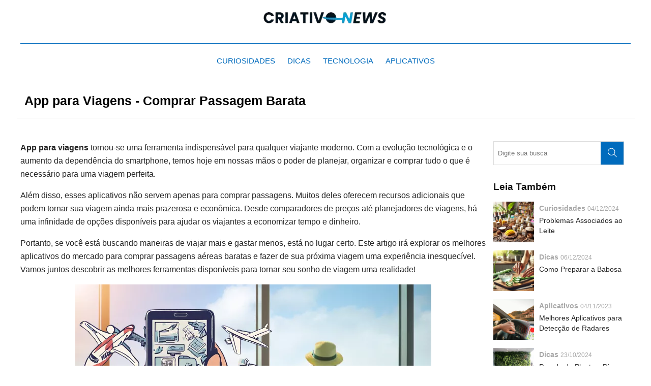

--- FILE ---
content_type: text/html; charset=UTF-8
request_url: https://criativonews.com/app-para-viagens-comprar-passagem-barata/
body_size: 17667
content:

<!DOCTYPE html>
<html lang="pt-br">
<head>
    <meta charset="utf-8">
    <meta name="viewport" content="width=device-width, initial-scale=1">

    <meta property="og:title" content="App para Viagens &#8211; Comprar Passagem Barata"/>
    <meta property="og:type" content="article"/>
    <meta property="og:description" content="App para viagens tornou-se uma ferramenta indispensável para qualquer viajante moderno. Com a evolução tecnológica e o aumento da dependência do smartphone, temos hoje em nossas mãos o poder de planejar, organizar e comprar tudo o que é necessário para uma viagem perfeita. Além disso, esses aplicativos não servem apenas para comprar passagens. Muitos deles [&hellip;]"/>
    <meta property="og:image" content="https://criativonews.com/wp-content/imgs-converts/2023/11/App-para-Viagens-Comprar-Passagem-Barata-2.webp"/>
    <meta property="og:url" content="https://criativonews.com/app-para-viagens-comprar-passagem-barata"/>
    <meta property="og:site_name" content="Criativo News"/>

    <meta name="twitter:card" content="summary">
    <meta name="twitter:url" content="https://criativonews.com/app-para-viagens-comprar-passagem-barata">
    <meta name="twitter:title" content="App para Viagens &#8211; Comprar Passagem Barata">
    <meta name="twitter:description" content="App para viagens tornou-se uma ferramenta indispensável para qualquer viajante moderno. Com a evolução tecnológica e o aumento da dependência do smartphone, temos hoje em nossas mãos o poder de planejar, organizar e comprar tudo o que é necessário para uma viagem perfeita. Além disso, esses aplicativos não servem apenas para comprar passagens. Muitos deles [&hellip;]">
    <meta name="twitter:image" content="https://criativonews.com/wp-content/imgs-converts/2023/11/App-para-Viagens-Comprar-Passagem-Barata-2.webp">

    <title>App para Viagens - Comprar Passagem Barata</title>
    <link rel="stylesheet" href="https://criativonews.com/wp-content/themes/simplewhite/assets/css/theme.css?v=105" />
    <link rel="stylesheet" href="https://criativonews.com/wp-content/themes/simplewhite/assets/css/theme-700.css?v=105" />
    <link rel="stylesheet" href="https://criativonews.com/wp-content/themes/simplewhite/assets/css/theme-900.css?v=105" />
    <link rel="stylesheet" href="https://criativonews.com/wp-content/themes/simplewhite/assets/css/theme-1200.css?v=105" />
    <link rel="stylesheet" href="https://criativonews.com/wp-content/themes/simplewhite/assets/css/fonts.css?v=105" />
    <link rel="stylesheet" href="https://criativonews.com/wp-content/themes/simplewhite/assets/css/btn-fl-icons.css?v=105" />
            <link rel='stylesheet' href='https://criativonews.com/wp-content/themes/simplewhite/assets/css/cookies/cookie-notice-model-2.css?v=105' />
                <style>
        :root {
            /* FONTS */
            --font_size: 16px;
            --font_legenda_imagens_size: 10px;
            --font_general: Arial;
            --font_paragraph: Arial;
            --font_menu_principal: Arial;
            --font_titulo: Arial;
            --font_title_size: 25px;

            /* CORES */
            --color_page_backgroud: #ffffff;
            --color_font_title: #000000;
            --color_font_title_hover: #000000;
            --color_font_subtitle: #262626;
            --color_font_subtitle_hover: #262626;
            --color_font_text: #262626;
            --color_font_text_hover: #262626;
            --color_anchor: #262626;
            --color_anchor_hover: #ff7b00;
            --color_btn_background: #006bbd;
            --color_btn_background_hover: #ff7b00;
            --color_btn_text: #ffffff;
            --color_btn_text_hover: #ffffff;
            --color_scroll: #006bbd;
            --color_scroll_hover: #ff7b00;

            --color_header_top_bar_background: #006bbd;
            --color_header_top_bar_social_medias: #ffffff;
            --color_header_top_bar_social_medias_hover: #ff7b00;
            --color_header_top_bar_translate_font: #000000;
            --color_header_top_bar_translate_font_hover: #000000;
            --color_header_top_bar_translate_background: #ffffff;
            --color_header_top_bar_translate_background_hover: #ffffff;

            --color_header_background: #ffffff;
            --color_header_menu_bg: #ffffff;
            --color_header_menu_bg_hover: #ffffff;
            --color_header_menu_text: #006bbd;
            --color_header_menu_text_hover: #ff7b00;
            --color_header_menu_line: #006bbd;

            --color_footer_background: #cfcfcf;
            --color_footer_text: #006bbd;
            --color_footer_menu_bg: #cfcfcf;
            --color_footer_menu_bg_hover: #cfcfcf;
            --color_footer_menu_text: #006bbd;
            --color_footer_menu_text_hover: #ff7b00;

            --color_copyright_background: #212121;
            --color_copyright_text: #ffffff;
            --color_tag_background: #ff7b00;
            --color_tags_background_hover: #e06c00;
            --color_tag_text: #ffffff;
            --color_tags_text_hover: #ffffff;
            --color_left_bar_background: #ffffff;
            --color_left_bar_itens_bg: #ffffff;
            --color_left_bar_itens_bg_hover: #ffffff;
            --color_left_bar_text: #006bbd;
            --color_left_bar_text_hover: #ff7b00;
            --color_font_title_grid: #ffffff;
            --color_font_title_grid_hover: #ff7b00;
            --color_font_subtitle_grid: #d6d6d6;
            --color_font_subtitle_grid_hover: #d6d6d6;

            --color_artigo_carrosel_relacionados_nav_btn_bg: #1d43d7;
            --color_artigo_carrosel_relacionados_nav_btn_bg_hover: #0f2557;
            --color_artigo_carrosel_relacionados_nav_btn_text: #ffffff;
            --color_artigo_carrosel_relacionados_nav_btn_text_hover: #ffffff;
            --color_artigo_carrosel_relacionados_item_filter: #2bde70;

            --color_pre_loader_background: #c4c4c4;
            --color_pre_loader_text: #ffffff;
            --ads_header_block_text_color: #000000;

                }
    </style>
                        <link rel="stylesheet" href="https://criativonews.com/wp-content/themes/simplewhite/assets/css/single.css?v=105">
                    <link rel="stylesheet" href="https://criativonews.com/wp-content/themes/simplewhite/assets/css/rightbar.css?v=105">
                <script>var wp_post_id = 7491;</script>
    <meta name="google-site-verification" content="fVySVy4d6Upcw24oABnAUwYB_wrZI0l8Mef8UccozlU" />
<meta name="facebook-domain-verification" content="rlver9esv2nxea7g7ygy4kitjstj3n" /><!-- Meta Pixel Code -->
<script>
!function(f,b,e,v,n,t,s)
{if(f.fbq)return;n=f.fbq=function(){n.callMethod?
n.callMethod.apply(n,arguments):n.queue.push(arguments)};
if(!f._fbq)f._fbq=n;n.push=n;n.loaded=!0;n.version='2.0';
n.queue=[];t=b.createElement(e);t.async=!0;
t.src=v;s=b.getElementsByTagName(e)[0];
s.parentNode.insertBefore(t,s)}(window, document,'script',
'https://connect.facebook.net/en_US/fbevents.js');
fbq('init', '275154080483586');
fbq('track', 'PageView');
</script>
<noscript><img height="1" width="1" style="display:none"
src="https://www.facebook.com/tr?id=275154080483586&ev=PageView&noscript=1"
/></noscript>
<!-- End Meta Pixel Code --><!-- Google tag (gtag.js) -->
<script async src="https://www.googletagmanager.com/gtag/js?id=AW-642548065&l=dataLayerPYS"></script>
<script>
  window.dataLayerPYS = window.dataLayerPYS || [];
  function gtag(){dataLayerPYS.push(arguments);}
  gtag('js', new Date());

  gtag('config', 'AW-642548065');
</script><meta name='robots' content='index, follow, max-image-preview:large, max-snippet:-1, max-video-preview:-1' />
	<style>img:is([sizes="auto" i], [sizes^="auto," i]) { contain-intrinsic-size: 3000px 1500px }</style>
	
<!-- Google Tag Manager for WordPress by gtm4wp.com -->
<script data-cfasync="false" data-pagespeed-no-defer>
	var gtm4wp_datalayer_name = "dataLayer";
	var dataLayer = dataLayer || [];
</script>
<!-- End Google Tag Manager for WordPress by gtm4wp.com -->
<!-- Google Tag Manager by PYS -->
    <script data-cfasync="false" data-pagespeed-no-defer>
	    window.dataLayerPYS = window.dataLayerPYS || [];
	</script>
<!-- End Google Tag Manager by PYS -->
	<!-- This site is optimized with the Yoast SEO plugin v26.5 - https://yoast.com/wordpress/plugins/seo/ -->
	<meta name="description" content="App para viagens tornou-se uma ferramenta indispensável para qualquer viajante moderno. Com a evolução tecnológica e o aumento da dependência." />
	<link rel="canonical" href="https://criativonews.com/app-para-viagens-comprar-passagem-barata/" />
	<meta property="og:locale" content="pt_BR" />
	<meta property="og:type" content="article" />
	<meta property="og:title" content="App para Viagens - Por Onde Comprar Passagem Barata" />
	<meta property="og:description" content="App para viagens tornou-se uma ferramenta indispensável para qualquer viajante moderno. Com a evolução tecnológica e o aumento da dependência." />
	<meta property="og:url" content="https://criativonews.com/app-para-viagens-comprar-passagem-barata/" />
	<meta property="og:site_name" content="Criativo News" />
	<meta property="article:published_time" content="2023-11-01T17:42:41+00:00" />
	<meta property="article:modified_time" content="2023-11-01T17:59:08+00:00" />
	<meta property="og:image" content="https://criativonews.com/wp-content/uploads/2023/11/App-para-Viagens-Comprar-Passagem-Barata-2.png" />
	<meta property="og:image:width" content="700" />
	<meta property="og:image:height" content="400" />
	<meta property="og:image:type" content="image/png" />
	<meta name="author" content="Maria Luiza" />
	<meta name="twitter:card" content="summary_large_image" />
	<meta name="twitter:label1" content="Escrito por" />
	<meta name="twitter:data1" content="Maria Luiza" />
	<meta name="twitter:label2" content="Est. tempo de leitura" />
	<meta name="twitter:data2" content="5 minutos" />
	<script type="application/ld+json" class="yoast-schema-graph">{"@context":"https://schema.org","@graph":[{"@type":"WebPage","@id":"https://criativonews.com/app-para-viagens-comprar-passagem-barata/","url":"https://criativonews.com/app-para-viagens-comprar-passagem-barata/","name":"App para Viagens - Por Onde Comprar Passagem Barata","isPartOf":{"@id":"https://criativonews.com/#website"},"primaryImageOfPage":{"@id":"https://criativonews.com/app-para-viagens-comprar-passagem-barata/#primaryimage"},"image":{"@id":"https://criativonews.com/app-para-viagens-comprar-passagem-barata/#primaryimage"},"thumbnailUrl":"https://criativonews.com/wp-content/uploads/2023/11/App-para-Viagens-Comprar-Passagem-Barata-2.png","datePublished":"2023-11-01T17:42:41+00:00","dateModified":"2023-11-01T17:59:08+00:00","author":{"@id":"https://criativonews.com/#/schema/person/20178cd538b8a3a4b147eff6721a20f1"},"description":"App para viagens tornou-se uma ferramenta indispensável para qualquer viajante moderno. Com a evolução tecnológica e o aumento da dependência.","breadcrumb":{"@id":"https://criativonews.com/app-para-viagens-comprar-passagem-barata/#breadcrumb"},"inLanguage":"pt-BR","potentialAction":[{"@type":"ReadAction","target":["https://criativonews.com/app-para-viagens-comprar-passagem-barata/"]}]},{"@type":"ImageObject","inLanguage":"pt-BR","@id":"https://criativonews.com/app-para-viagens-comprar-passagem-barata/#primaryimage","url":"https://criativonews.com/wp-content/uploads/2023/11/App-para-Viagens-Comprar-Passagem-Barata-2.png","contentUrl":"https://criativonews.com/wp-content/uploads/2023/11/App-para-Viagens-Comprar-Passagem-Barata-2.png","width":700,"height":400},{"@type":"BreadcrumbList","@id":"https://criativonews.com/app-para-viagens-comprar-passagem-barata/#breadcrumb","itemListElement":[{"@type":"ListItem","position":1,"name":"Início","item":"https://criativonews.com/"},{"@type":"ListItem","position":2,"name":"App para Viagens &#8211; Comprar Passagem Barata"}]},{"@type":"WebSite","@id":"https://criativonews.com/#website","url":"https://criativonews.com/","name":"Criativo News","description":"O Criativo News é o seu site de informações sobre entretenimento e assuntos em geral, relacionados a aplicativos, tecnologia, curiosidades e muitas dicas.","potentialAction":[{"@type":"SearchAction","target":{"@type":"EntryPoint","urlTemplate":"https://criativonews.com/?s={search_term_string}"},"query-input":{"@type":"PropertyValueSpecification","valueRequired":true,"valueName":"search_term_string"}}],"inLanguage":"pt-BR"},{"@type":"Person","@id":"https://criativonews.com/#/schema/person/20178cd538b8a3a4b147eff6721a20f1","name":"Maria Luiza","description":"Sou Maria Luiza, uma talentosa escritora e blogueira, conhecida por transformar ideias complexas em textos acessíveis e envolventes. Formada em Jornalismo pela USP, escrevo para diversos blogs e sites, cobrindo temas variados como tecnologia, curiosidades e dicas.","sameAs":["https://criativonews.com"],"url":"https://criativonews.com/author/maria-luiza/"}]}</script>
	<!-- / Yoast SEO plugin. -->


<script type='application/javascript'  id='pys-version-script'>console.log('PixelYourSite Free version 11.1.5');</script>
<link rel="alternate" type="application/rss+xml" title="Feed de comentários para Criativo News &raquo; App para Viagens &#8211; Comprar Passagem Barata" href="https://criativonews.com/app-para-viagens-comprar-passagem-barata/feed/" />
<script type="text/javascript">
/* <![CDATA[ */
window._wpemojiSettings = {"baseUrl":"https:\/\/s.w.org\/images\/core\/emoji\/15.0.3\/72x72\/","ext":".png","svgUrl":"https:\/\/s.w.org\/images\/core\/emoji\/15.0.3\/svg\/","svgExt":".svg","source":{"concatemoji":"https:\/\/criativonews.com\/wp-includes\/js\/wp-emoji-release.min.js?ver=6.7.1"}};
/*! This file is auto-generated */
!function(i,n){var o,s,e;function c(e){try{var t={supportTests:e,timestamp:(new Date).valueOf()};sessionStorage.setItem(o,JSON.stringify(t))}catch(e){}}function p(e,t,n){e.clearRect(0,0,e.canvas.width,e.canvas.height),e.fillText(t,0,0);var t=new Uint32Array(e.getImageData(0,0,e.canvas.width,e.canvas.height).data),r=(e.clearRect(0,0,e.canvas.width,e.canvas.height),e.fillText(n,0,0),new Uint32Array(e.getImageData(0,0,e.canvas.width,e.canvas.height).data));return t.every(function(e,t){return e===r[t]})}function u(e,t,n){switch(t){case"flag":return n(e,"\ud83c\udff3\ufe0f\u200d\u26a7\ufe0f","\ud83c\udff3\ufe0f\u200b\u26a7\ufe0f")?!1:!n(e,"\ud83c\uddfa\ud83c\uddf3","\ud83c\uddfa\u200b\ud83c\uddf3")&&!n(e,"\ud83c\udff4\udb40\udc67\udb40\udc62\udb40\udc65\udb40\udc6e\udb40\udc67\udb40\udc7f","\ud83c\udff4\u200b\udb40\udc67\u200b\udb40\udc62\u200b\udb40\udc65\u200b\udb40\udc6e\u200b\udb40\udc67\u200b\udb40\udc7f");case"emoji":return!n(e,"\ud83d\udc26\u200d\u2b1b","\ud83d\udc26\u200b\u2b1b")}return!1}function f(e,t,n){var r="undefined"!=typeof WorkerGlobalScope&&self instanceof WorkerGlobalScope?new OffscreenCanvas(300,150):i.createElement("canvas"),a=r.getContext("2d",{willReadFrequently:!0}),o=(a.textBaseline="top",a.font="600 32px Arial",{});return e.forEach(function(e){o[e]=t(a,e,n)}),o}function t(e){var t=i.createElement("script");t.src=e,t.defer=!0,i.head.appendChild(t)}"undefined"!=typeof Promise&&(o="wpEmojiSettingsSupports",s=["flag","emoji"],n.supports={everything:!0,everythingExceptFlag:!0},e=new Promise(function(e){i.addEventListener("DOMContentLoaded",e,{once:!0})}),new Promise(function(t){var n=function(){try{var e=JSON.parse(sessionStorage.getItem(o));if("object"==typeof e&&"number"==typeof e.timestamp&&(new Date).valueOf()<e.timestamp+604800&&"object"==typeof e.supportTests)return e.supportTests}catch(e){}return null}();if(!n){if("undefined"!=typeof Worker&&"undefined"!=typeof OffscreenCanvas&&"undefined"!=typeof URL&&URL.createObjectURL&&"undefined"!=typeof Blob)try{var e="postMessage("+f.toString()+"("+[JSON.stringify(s),u.toString(),p.toString()].join(",")+"));",r=new Blob([e],{type:"text/javascript"}),a=new Worker(URL.createObjectURL(r),{name:"wpTestEmojiSupports"});return void(a.onmessage=function(e){c(n=e.data),a.terminate(),t(n)})}catch(e){}c(n=f(s,u,p))}t(n)}).then(function(e){for(var t in e)n.supports[t]=e[t],n.supports.everything=n.supports.everything&&n.supports[t],"flag"!==t&&(n.supports.everythingExceptFlag=n.supports.everythingExceptFlag&&n.supports[t]);n.supports.everythingExceptFlag=n.supports.everythingExceptFlag&&!n.supports.flag,n.DOMReady=!1,n.readyCallback=function(){n.DOMReady=!0}}).then(function(){return e}).then(function(){var e;n.supports.everything||(n.readyCallback(),(e=n.source||{}).concatemoji?t(e.concatemoji):e.wpemoji&&e.twemoji&&(t(e.twemoji),t(e.wpemoji)))}))}((window,document),window._wpemojiSettings);
/* ]]> */
</script>
<style id='wp-emoji-styles-inline-css' type='text/css'>

	img.wp-smiley, img.emoji {
		display: inline !important;
		border: none !important;
		box-shadow: none !important;
		height: 1em !important;
		width: 1em !important;
		margin: 0 0.07em !important;
		vertical-align: -0.1em !important;
		background: none !important;
		padding: 0 !important;
	}
</style>
<link rel='stylesheet' id='wp-block-library-css' href='https://criativonews.com/wp-includes/css/dist/block-library/style.min.css?ver=6.7.1' type='text/css' media='all' />
<link rel='stylesheet' id='create-block-sb-buttons-style-css' href='https://criativonews.com/wp-content/plugins/sb-buttons/build/sb-buttons/style-index.css?ver=0.1.0' type='text/css' media='all' />
<style id='classic-theme-styles-inline-css' type='text/css'>
/*! This file is auto-generated */
.wp-block-button__link{color:#fff;background-color:#32373c;border-radius:9999px;box-shadow:none;text-decoration:none;padding:calc(.667em + 2px) calc(1.333em + 2px);font-size:1.125em}.wp-block-file__button{background:#32373c;color:#fff;text-decoration:none}
</style>
<style id='global-styles-inline-css' type='text/css'>
:root{--wp--preset--aspect-ratio--square: 1;--wp--preset--aspect-ratio--4-3: 4/3;--wp--preset--aspect-ratio--3-4: 3/4;--wp--preset--aspect-ratio--3-2: 3/2;--wp--preset--aspect-ratio--2-3: 2/3;--wp--preset--aspect-ratio--16-9: 16/9;--wp--preset--aspect-ratio--9-16: 9/16;--wp--preset--color--black: #000000;--wp--preset--color--cyan-bluish-gray: #abb8c3;--wp--preset--color--white: #ffffff;--wp--preset--color--pale-pink: #f78da7;--wp--preset--color--vivid-red: #cf2e2e;--wp--preset--color--luminous-vivid-orange: #ff6900;--wp--preset--color--luminous-vivid-amber: #fcb900;--wp--preset--color--light-green-cyan: #7bdcb5;--wp--preset--color--vivid-green-cyan: #00d084;--wp--preset--color--pale-cyan-blue: #8ed1fc;--wp--preset--color--vivid-cyan-blue: #0693e3;--wp--preset--color--vivid-purple: #9b51e0;--wp--preset--gradient--vivid-cyan-blue-to-vivid-purple: linear-gradient(135deg,rgba(6,147,227,1) 0%,rgb(155,81,224) 100%);--wp--preset--gradient--light-green-cyan-to-vivid-green-cyan: linear-gradient(135deg,rgb(122,220,180) 0%,rgb(0,208,130) 100%);--wp--preset--gradient--luminous-vivid-amber-to-luminous-vivid-orange: linear-gradient(135deg,rgba(252,185,0,1) 0%,rgba(255,105,0,1) 100%);--wp--preset--gradient--luminous-vivid-orange-to-vivid-red: linear-gradient(135deg,rgba(255,105,0,1) 0%,rgb(207,46,46) 100%);--wp--preset--gradient--very-light-gray-to-cyan-bluish-gray: linear-gradient(135deg,rgb(238,238,238) 0%,rgb(169,184,195) 100%);--wp--preset--gradient--cool-to-warm-spectrum: linear-gradient(135deg,rgb(74,234,220) 0%,rgb(151,120,209) 20%,rgb(207,42,186) 40%,rgb(238,44,130) 60%,rgb(251,105,98) 80%,rgb(254,248,76) 100%);--wp--preset--gradient--blush-light-purple: linear-gradient(135deg,rgb(255,206,236) 0%,rgb(152,150,240) 100%);--wp--preset--gradient--blush-bordeaux: linear-gradient(135deg,rgb(254,205,165) 0%,rgb(254,45,45) 50%,rgb(107,0,62) 100%);--wp--preset--gradient--luminous-dusk: linear-gradient(135deg,rgb(255,203,112) 0%,rgb(199,81,192) 50%,rgb(65,88,208) 100%);--wp--preset--gradient--pale-ocean: linear-gradient(135deg,rgb(255,245,203) 0%,rgb(182,227,212) 50%,rgb(51,167,181) 100%);--wp--preset--gradient--electric-grass: linear-gradient(135deg,rgb(202,248,128) 0%,rgb(113,206,126) 100%);--wp--preset--gradient--midnight: linear-gradient(135deg,rgb(2,3,129) 0%,rgb(40,116,252) 100%);--wp--preset--font-size--small: 13px;--wp--preset--font-size--medium: 20px;--wp--preset--font-size--large: 36px;--wp--preset--font-size--x-large: 42px;--wp--preset--spacing--20: 0.44rem;--wp--preset--spacing--30: 0.67rem;--wp--preset--spacing--40: 1rem;--wp--preset--spacing--50: 1.5rem;--wp--preset--spacing--60: 2.25rem;--wp--preset--spacing--70: 3.38rem;--wp--preset--spacing--80: 5.06rem;--wp--preset--shadow--natural: 6px 6px 9px rgba(0, 0, 0, 0.2);--wp--preset--shadow--deep: 12px 12px 50px rgba(0, 0, 0, 0.4);--wp--preset--shadow--sharp: 6px 6px 0px rgba(0, 0, 0, 0.2);--wp--preset--shadow--outlined: 6px 6px 0px -3px rgba(255, 255, 255, 1), 6px 6px rgba(0, 0, 0, 1);--wp--preset--shadow--crisp: 6px 6px 0px rgba(0, 0, 0, 1);}:where(.is-layout-flex){gap: 0.5em;}:where(.is-layout-grid){gap: 0.5em;}body .is-layout-flex{display: flex;}.is-layout-flex{flex-wrap: wrap;align-items: center;}.is-layout-flex > :is(*, div){margin: 0;}body .is-layout-grid{display: grid;}.is-layout-grid > :is(*, div){margin: 0;}:where(.wp-block-columns.is-layout-flex){gap: 2em;}:where(.wp-block-columns.is-layout-grid){gap: 2em;}:where(.wp-block-post-template.is-layout-flex){gap: 1.25em;}:where(.wp-block-post-template.is-layout-grid){gap: 1.25em;}.has-black-color{color: var(--wp--preset--color--black) !important;}.has-cyan-bluish-gray-color{color: var(--wp--preset--color--cyan-bluish-gray) !important;}.has-white-color{color: var(--wp--preset--color--white) !important;}.has-pale-pink-color{color: var(--wp--preset--color--pale-pink) !important;}.has-vivid-red-color{color: var(--wp--preset--color--vivid-red) !important;}.has-luminous-vivid-orange-color{color: var(--wp--preset--color--luminous-vivid-orange) !important;}.has-luminous-vivid-amber-color{color: var(--wp--preset--color--luminous-vivid-amber) !important;}.has-light-green-cyan-color{color: var(--wp--preset--color--light-green-cyan) !important;}.has-vivid-green-cyan-color{color: var(--wp--preset--color--vivid-green-cyan) !important;}.has-pale-cyan-blue-color{color: var(--wp--preset--color--pale-cyan-blue) !important;}.has-vivid-cyan-blue-color{color: var(--wp--preset--color--vivid-cyan-blue) !important;}.has-vivid-purple-color{color: var(--wp--preset--color--vivid-purple) !important;}.has-black-background-color{background-color: var(--wp--preset--color--black) !important;}.has-cyan-bluish-gray-background-color{background-color: var(--wp--preset--color--cyan-bluish-gray) !important;}.has-white-background-color{background-color: var(--wp--preset--color--white) !important;}.has-pale-pink-background-color{background-color: var(--wp--preset--color--pale-pink) !important;}.has-vivid-red-background-color{background-color: var(--wp--preset--color--vivid-red) !important;}.has-luminous-vivid-orange-background-color{background-color: var(--wp--preset--color--luminous-vivid-orange) !important;}.has-luminous-vivid-amber-background-color{background-color: var(--wp--preset--color--luminous-vivid-amber) !important;}.has-light-green-cyan-background-color{background-color: var(--wp--preset--color--light-green-cyan) !important;}.has-vivid-green-cyan-background-color{background-color: var(--wp--preset--color--vivid-green-cyan) !important;}.has-pale-cyan-blue-background-color{background-color: var(--wp--preset--color--pale-cyan-blue) !important;}.has-vivid-cyan-blue-background-color{background-color: var(--wp--preset--color--vivid-cyan-blue) !important;}.has-vivid-purple-background-color{background-color: var(--wp--preset--color--vivid-purple) !important;}.has-black-border-color{border-color: var(--wp--preset--color--black) !important;}.has-cyan-bluish-gray-border-color{border-color: var(--wp--preset--color--cyan-bluish-gray) !important;}.has-white-border-color{border-color: var(--wp--preset--color--white) !important;}.has-pale-pink-border-color{border-color: var(--wp--preset--color--pale-pink) !important;}.has-vivid-red-border-color{border-color: var(--wp--preset--color--vivid-red) !important;}.has-luminous-vivid-orange-border-color{border-color: var(--wp--preset--color--luminous-vivid-orange) !important;}.has-luminous-vivid-amber-border-color{border-color: var(--wp--preset--color--luminous-vivid-amber) !important;}.has-light-green-cyan-border-color{border-color: var(--wp--preset--color--light-green-cyan) !important;}.has-vivid-green-cyan-border-color{border-color: var(--wp--preset--color--vivid-green-cyan) !important;}.has-pale-cyan-blue-border-color{border-color: var(--wp--preset--color--pale-cyan-blue) !important;}.has-vivid-cyan-blue-border-color{border-color: var(--wp--preset--color--vivid-cyan-blue) !important;}.has-vivid-purple-border-color{border-color: var(--wp--preset--color--vivid-purple) !important;}.has-vivid-cyan-blue-to-vivid-purple-gradient-background{background: var(--wp--preset--gradient--vivid-cyan-blue-to-vivid-purple) !important;}.has-light-green-cyan-to-vivid-green-cyan-gradient-background{background: var(--wp--preset--gradient--light-green-cyan-to-vivid-green-cyan) !important;}.has-luminous-vivid-amber-to-luminous-vivid-orange-gradient-background{background: var(--wp--preset--gradient--luminous-vivid-amber-to-luminous-vivid-orange) !important;}.has-luminous-vivid-orange-to-vivid-red-gradient-background{background: var(--wp--preset--gradient--luminous-vivid-orange-to-vivid-red) !important;}.has-very-light-gray-to-cyan-bluish-gray-gradient-background{background: var(--wp--preset--gradient--very-light-gray-to-cyan-bluish-gray) !important;}.has-cool-to-warm-spectrum-gradient-background{background: var(--wp--preset--gradient--cool-to-warm-spectrum) !important;}.has-blush-light-purple-gradient-background{background: var(--wp--preset--gradient--blush-light-purple) !important;}.has-blush-bordeaux-gradient-background{background: var(--wp--preset--gradient--blush-bordeaux) !important;}.has-luminous-dusk-gradient-background{background: var(--wp--preset--gradient--luminous-dusk) !important;}.has-pale-ocean-gradient-background{background: var(--wp--preset--gradient--pale-ocean) !important;}.has-electric-grass-gradient-background{background: var(--wp--preset--gradient--electric-grass) !important;}.has-midnight-gradient-background{background: var(--wp--preset--gradient--midnight) !important;}.has-small-font-size{font-size: var(--wp--preset--font-size--small) !important;}.has-medium-font-size{font-size: var(--wp--preset--font-size--medium) !important;}.has-large-font-size{font-size: var(--wp--preset--font-size--large) !important;}.has-x-large-font-size{font-size: var(--wp--preset--font-size--x-large) !important;}
:where(.wp-block-post-template.is-layout-flex){gap: 1.25em;}:where(.wp-block-post-template.is-layout-grid){gap: 1.25em;}
:where(.wp-block-columns.is-layout-flex){gap: 2em;}:where(.wp-block-columns.is-layout-grid){gap: 2em;}
:root :where(.wp-block-pullquote){font-size: 1.5em;line-height: 1.6;}
</style>
<script type="text/javascript" id="jquery-core-js-extra">
/* <![CDATA[ */
var pysFacebookRest = {"restApiUrl":"https:\/\/criativonews.com\/wp-json\/pys-facebook\/v1\/event","debug":"1"};
/* ]]> */
</script>
<script type="text/javascript" src="https://criativonews.com/wp-includes/js/jquery/jquery.min.js?ver=3.7.1" id="jquery-core-js"></script>
<script type="text/javascript" src="https://criativonews.com/wp-includes/js/jquery/jquery-migrate.min.js?ver=3.4.1" id="jquery-migrate-js"></script>
<script type="text/javascript" src="https://criativonews.com/wp-content/plugins/pixelyoursite/dist/scripts/jquery.bind-first-0.2.3.min.js?ver=0.2.3" id="jquery-bind-first-js"></script>
<script type="text/javascript" src="https://criativonews.com/wp-content/plugins/pixelyoursite/dist/scripts/js.cookie-2.1.3.min.js?ver=2.1.3" id="js-cookie-pys-js"></script>
<script type="text/javascript" src="https://criativonews.com/wp-content/plugins/pixelyoursite/dist/scripts/tld.min.js?ver=2.3.1" id="js-tld-js"></script>
<script type="text/javascript" id="pys-js-extra">
/* <![CDATA[ */
var pysOptions = {"staticEvents":{"facebook":{"custom_event":[{"delay":"","type":"static","custom_event_post_id":7634,"name":"ViewContent","pixelIds":["275154080483586"],"eventID":"fdd52327-f949-4b86-afd1-b0d33de02469","params":{"page_title":"App para Viagens - Comprar Passagem Barata","post_type":"post","post_id":7491,"plugin":"PixelYourSite","user_role":"guest","event_url":"criativonews.com\/app-para-viagens-comprar-passagem-barata\/"},"e_id":"custom_event","ids":[],"hasTimeWindow":false,"timeWindow":0,"woo_order":"","edd_order":""}],"init_event":[{"delay":0,"type":"static","ajaxFire":false,"name":"PageView","pixelIds":["275154080483586"],"eventID":"fd59ada0-527f-42e4-bb10-490210525c95","params":{"post_category":"Aplicativos","page_title":"App para Viagens - Comprar Passagem Barata","post_type":"post","post_id":7491,"plugin":"PixelYourSite","user_role":"guest","event_url":"criativonews.com\/app-para-viagens-comprar-passagem-barata\/"},"e_id":"init_event","ids":[],"hasTimeWindow":false,"timeWindow":0,"woo_order":"","edd_order":""}]}},"dynamicEvents":[],"triggerEvents":[],"triggerEventTypes":[],"facebook":{"pixelIds":["275154080483586"],"advancedMatching":{"external_id":"deeabbfaccfbbafcfbc"},"advancedMatchingEnabled":true,"removeMetadata":false,"wooVariableAsSimple":false,"serverApiEnabled":true,"wooCRSendFromServer":false,"send_external_id":null,"enabled_medical":false,"do_not_track_medical_param":["event_url","post_title","page_title","landing_page","content_name","categories","category_name","tags"],"meta_ldu":false},"ga":{"trackingIds":["G-QL51CN689K"],"commentEventEnabled":true,"downloadEnabled":true,"formEventEnabled":true,"crossDomainEnabled":false,"crossDomainAcceptIncoming":false,"crossDomainDomains":[],"isDebugEnabled":[],"serverContainerUrls":{"G-QL51CN689K":{"enable_server_container":"","server_container_url":"","transport_url":""}},"additionalConfig":{"G-QL51CN689K":{"first_party_collection":true}},"disableAdvertisingFeatures":false,"disableAdvertisingPersonalization":false,"wooVariableAsSimple":true,"custom_page_view_event":false},"debug":"1","siteUrl":"https:\/\/criativonews.com","ajaxUrl":"https:\/\/criativonews.com\/wp-admin\/admin-ajax.php","ajax_event":"c11649d1f5","enable_remove_download_url_param":"1","cookie_duration":"7","last_visit_duration":"60","enable_success_send_form":"","ajaxForServerEvent":"1","ajaxForServerStaticEvent":"1","useSendBeacon":"1","send_external_id":"1","external_id_expire":"180","track_cookie_for_subdomains":"1","google_consent_mode":"1","gdpr":{"ajax_enabled":false,"all_disabled_by_api":false,"facebook_disabled_by_api":false,"analytics_disabled_by_api":false,"google_ads_disabled_by_api":false,"pinterest_disabled_by_api":false,"bing_disabled_by_api":false,"reddit_disabled_by_api":false,"externalID_disabled_by_api":false,"facebook_prior_consent_enabled":true,"analytics_prior_consent_enabled":true,"google_ads_prior_consent_enabled":null,"pinterest_prior_consent_enabled":true,"bing_prior_consent_enabled":true,"cookiebot_integration_enabled":false,"cookiebot_facebook_consent_category":"marketing","cookiebot_analytics_consent_category":"statistics","cookiebot_tiktok_consent_category":"marketing","cookiebot_google_ads_consent_category":"marketing","cookiebot_pinterest_consent_category":"marketing","cookiebot_bing_consent_category":"marketing","consent_magic_integration_enabled":false,"real_cookie_banner_integration_enabled":false,"cookie_notice_integration_enabled":false,"cookie_law_info_integration_enabled":false,"analytics_storage":{"enabled":true,"value":"granted","filter":false},"ad_storage":{"enabled":true,"value":"granted","filter":false},"ad_user_data":{"enabled":true,"value":"granted","filter":false},"ad_personalization":{"enabled":true,"value":"granted","filter":false}},"cookie":{"disabled_all_cookie":false,"disabled_start_session_cookie":false,"disabled_advanced_form_data_cookie":false,"disabled_landing_page_cookie":false,"disabled_first_visit_cookie":false,"disabled_trafficsource_cookie":false,"disabled_utmTerms_cookie":false,"disabled_utmId_cookie":false},"tracking_analytics":{"TrafficSource":"direct","TrafficLanding":"undefined","TrafficUtms":[],"TrafficUtmsId":[]},"GATags":{"ga_datalayer_type":"default","ga_datalayer_name":"dataLayerPYS"},"woo":{"enabled":false},"edd":{"enabled":false},"cache_bypass":"1768695430"};
/* ]]> */
</script>
<script type="text/javascript" src="https://criativonews.com/wp-content/plugins/pixelyoursite/dist/scripts/public.js?ver=11.1.5" id="pys-js"></script>
<link rel="https://api.w.org/" href="https://criativonews.com/wp-json/" /><link rel="alternate" title="JSON" type="application/json" href="https://criativonews.com/wp-json/wp/v2/posts/7491" /><link rel="EditURI" type="application/rsd+xml" title="RSD" href="https://criativonews.com/xmlrpc.php?rsd" />
<meta name="generator" content="WordPress 6.7.1" />
<link rel='shortlink' href='https://criativonews.com/?p=7491' />
<link rel="alternate" title="oEmbed (JSON)" type="application/json+oembed" href="https://criativonews.com/wp-json/oembed/1.0/embed?url=https%3A%2F%2Fcriativonews.com%2Fapp-para-viagens-comprar-passagem-barata%2F" />
<link rel="alternate" title="oEmbed (XML)" type="text/xml+oembed" href="https://criativonews.com/wp-json/oembed/1.0/embed?url=https%3A%2F%2Fcriativonews.com%2Fapp-para-viagens-comprar-passagem-barata%2F&#038;format=xml" />

<!-- Google Tag Manager for WordPress by gtm4wp.com -->
<!-- GTM Container placement set to automatic -->
<script data-cfasync="false" data-pagespeed-no-defer type="text/javascript">
	var dataLayer_content = {"pagePostType":"post","pagePostType2":"single-post","pageCategory":["aplicativos"],"pageAttributes":["aplicativo","apps-de-viagem","dicas","viagem"],"pagePostAuthor":"Maria Luiza"};
	dataLayer.push( dataLayer_content );
</script>
<script data-cfasync="false" data-pagespeed-no-defer type="text/javascript">
(function(w,d,s,l,i){w[l]=w[l]||[];w[l].push({'gtm.start':
new Date().getTime(),event:'gtm.js'});var f=d.getElementsByTagName(s)[0],
j=d.createElement(s),dl=l!='dataLayer'?'&l='+l:'';j.async=true;j.src=
'//www.googletagmanager.com/gtm.js?id='+i+dl;f.parentNode.insertBefore(j,f);
})(window,document,'script','dataLayer','GTM-5GG2T28M');
</script>
<!-- End Google Tag Manager for WordPress by gtm4wp.com --><link rel="icon" href="https://criativonews.com/wp-content/uploads/2021/10/cropped-logo-criativo-news-top-traco-white-favicon-2-72x72.png" sizes="32x32" />
<link rel="icon" href="https://criativonews.com/wp-content/uploads/2021/10/cropped-logo-criativo-news-top-traco-white-favicon-2-300x300.png" sizes="192x192" />
<link rel="apple-touch-icon" href="https://criativonews.com/wp-content/uploads/2021/10/cropped-logo-criativo-news-top-traco-white-favicon-2-300x300.png" />
<meta name="msapplication-TileImage" content="https://criativonews.com/wp-content/uploads/2021/10/cropped-logo-criativo-news-top-traco-white-favicon-2-300x300.png" />
        
        </head>
<body>
<header>
    <div class="fixed-header-area">
            </div>
            <div class="top-header-area">
        <div class="left-bar-bnt-handler-area">
            <button id="left-bar-btn-open" type="button" title="Menu"><i class="icon-hamburger"></i></button>
        </div>
        <div class="logo-area">
            <a href="/" class="img-resizable" title="Página Inicial">
                                    <img width='250' height='70' src='/wp-content/imgs-converts/2025/01/logo-criativo-news-OK.webp' class='attachment-700x400 size-700x400 wp-post-image' alt='' decoding='async' loading='lazy' srcset='/wp-content/imgs-converts/2025/01/logo-criativo-news-OK.webp' />                            </a>
        </div>
        <div class="right-bar-bnt-handler-area">
            <button id="right-bar-btn-open" type="button" title="Menu"><i class="icon-search"></i></button>
        </div>
    </div>

    <div class="nav-bar menu-principal-area">
        <div class="menu-menu-principal-container"><ul id="menu-menu-principal" class="menu"><li id="menu-item-6276" class="menu-item menu-item-type-taxonomy menu-item-object-category menu-item-6276"><a href="https://criativonews.com/categorias/curiosidades/">Curiosidades</a></li>
<li id="menu-item-6277" class="menu-item menu-item-type-taxonomy menu-item-object-category menu-item-6277"><a href="https://criativonews.com/categorias/dicas/">Dicas</a></li>
<li id="menu-item-6565" class="menu-item menu-item-type-taxonomy menu-item-object-category menu-item-6565"><a href="https://criativonews.com/categorias/tecnologia/">Tecnologia</a></li>
<li id="menu-item-6567" class="menu-item menu-item-type-taxonomy menu-item-object-category current-post-ancestor current-menu-parent current-post-parent menu-item-6567"><a href="https://criativonews.com/categorias/aplicativos/">Aplicativos</a></li>
</ul></div>    </div>
    <div class="nav-bar-mobile menu-principal-area">
        <div class="header-area">
            <div class="logo-area">
                <div class="img-resizable">
                                            <img width='250' height='70' src='/wp-content/imgs-converts/2025/01/logo-criativo-news-OK.webp' class='attachment-700x400 size-700x400 wp-post-image' alt='' decoding='async' loading='lazy' srcset='/wp-content/imgs-converts/2025/01/logo-criativo-news-OK.webp' />                                    </div>
            </div>
            <div class="btns-area">
                <button id="left-bar-btn-close" type="button" title="Fechar Menu"><i class="icon-xmark"></i></button>
            </div>
        </div>
        <div class="nav-area">
            <div class="menu-barra-lateral-container"><ul id="menu-barra-lateral" class="menu"><li id="menu-item-6587" class="menu-item menu-item-type-taxonomy menu-item-object-category current-post-ancestor current-menu-parent current-post-parent menu-item-6587"><a href="https://criativonews.com/categorias/aplicativos/">Aplicativos</a></li>
<li id="menu-item-6588" class="menu-item menu-item-type-taxonomy menu-item-object-category menu-item-6588"><a href="https://criativonews.com/categorias/curiosidades/">Curiosidades</a></li>
<li id="menu-item-6589" class="menu-item menu-item-type-taxonomy menu-item-object-category menu-item-6589"><a href="https://criativonews.com/categorias/dicas/">Dicas</a></li>
<li id="menu-item-6592" class="menu-item menu-item-type-taxonomy menu-item-object-category menu-item-6592"><a href="https://criativonews.com/categorias/tecnologia/">Tecnologia</a></li>
<li id="menu-item-6594" class="menu-item menu-item-type-post_type menu-item-object-page menu-item-privacy-policy menu-item-6594"><a rel="privacy-policy" href="https://criativonews.com/politicas-de-cookies-e-privacidade/">Politicas de Cookies e Privacidade</a></li>
<li id="menu-item-6595" class="menu-item menu-item-type-post_type menu-item-object-page menu-item-6595"><a href="https://criativonews.com/sobre-nos/">Sobre Nós</a></li>
<li id="menu-item-6593" class="menu-item menu-item-type-post_type menu-item-object-page menu-item-6593"><a href="https://criativonews.com/fale-conosco/">Fale Conosco</a></li>
</ul></div>        </div>
    </div>
    <div class="search-area-form-area">
        <div class="header-area">
            <button type="button" class="close-btn">&#x2715</button>
        </div>
        <div class="body-area">
            <div class="form-area">
                <form action="/" method="get" class="search-form">
                    <div class="input-group">
                        <div class="icon"><i class="icon-search"></i></div>
                        <input type="text" class="search-input" name="s" placeholder="Digite aqui para pesquisar." aria-label="Digite para pesquisar"/>
                    </div>
                    <div class="submit-area">
                        <button type="submit">Pesquisar</button>
                    </div>
                </form>
            </div>
        </div>
    </div>
</header>





<div class="post-meta-infos-area">
        </div>
<div class="title-page-area">
    <h1>App para Viagens - Comprar Passagem Barata</h1>
        </div>
<div class="body-content-area">
        <div class="center-area ">
        <!-- Imagem Destacada -->
        
        <!-- Conteudo -->
        <html><body><p><strong>App para viagens </strong>tornou-se uma ferramenta indispensável para qualquer viajante moderno. Com a evolução tecnológica e o aumento da dependência do smartphone, temos hoje em nossas mãos o poder de planejar, organizar e comprar tudo o que é necessário para uma viagem perfeita.</p>



<p>Além disso, esses aplicativos não servem apenas para comprar passagens. Muitos deles oferecem recursos adicionais que podem tornar sua viagem ainda mais prazerosa e econômica. Desde comparadores de preços até planejadores de viagens, há uma infinidade de opções disponíveis para ajudar os viajantes a economizar tempo e dinheiro.</p>



<p>Portanto, se você está buscando maneiras de viajar mais e gastar menos, está no lugar certo. Este artigo irá explorar os melhores aplicativos do mercado para comprar passagens aéreas baratas e fazer de sua próxima viagem uma experiência inesquecível. Vamos juntos descobrir as melhores ferramentas disponíveis para tornar seu sonho de viagem uma realidade!</p>


<div class="wp-block-image">
<figure class="aligncenter size-full"><img decoding="async" src="/wp-content/imgs-converts/2023/11/App-para-Viagens-Comprar-Passagem-Barata-2.webp" alt="" class="wp-image-7502"><figcaption class="wp-element-caption"><em><sub><strong>App para Viagens </strong>(Imagem: Canva Pro)</sub></em></figcaption></figure></div>


<h2 class="wp-block-heading">Skyscanner – O Comparador Global</h2>



<p>Antes de tudo, o <a href="https://www.skyscanner.com.br/" target="_blank" rel="noreferrer noopener">Skyscanner</a> é um dos aplicativos mais populares quando se trata de <strong>comparar preços de voos</strong>. Além disso, ele também compara preços de hotéis e aluguel de carros. O que torna o Skyscanner único é a sua capacidade de pesquisar em centenas de sites de viagens ao mesmo tempo, garantindo que você obtenha o melhor negócio. </p>



<p>Portanto, com apenas alguns cliques, você pode descobrir qual companhia aérea oferece o preço mais baixo para o seu destino desejado. A interface intuitiva e a opção de criar alertas de preço são apenas alguns dos recursos adicionais que tornam este app indispensável.</p>



<h2 class="wp-block-heading">Kayak – O Planejador de Viagens</h2>



<p>O <a href="https://www.kayak.com.br/flights?lang=pt&amp;skipapp=true&amp;gclid=CjwKCAjw7oeqBhBwEiwALyHLM-UYdfAlnPEdVWQxUXGRKmZ-Yb2LQu4j3QDmCVSoh7g4wbZENVPL_BoCLFwQAvD_BwE" target="_blank" rel="noreferrer noopener">Kayak</a> não é apenas um <strong>app para comprar passagens</strong> aéreas baratas; é uma solução completa para todas as suas necessidades de viagem. Ele pesquisa em várias fontes para encontrar as melhores ofertas de voos, hotéis, e aluguéis de carros. </p>



<p>Contudo, o diferencial do Kayak está em seus recursos adicionais. Ele possui uma ferramenta de previsão de preços, que sugere se é melhor comprar a passagem agora ou esperar, com base em dados históricos. </p>



<p>Além disso, sua funcionalidade “Trips” permite que você organize todos os detalhes da sua viagem em um só lugar.</p>



<h2 class="wp-block-heading">Momondo – A Busca Colorida</h2>



<p>Primeiramente, ao mergulhar no universo dos <strong>aplicativos de viagens</strong>, é impossível não notar o <a href="https://www.momondo.com.br/flights?lang=pt&amp;skipapp=true&amp;gclid=CjwKCAjw7oeqBhBwEiwALyHLM8KXCs7S3MiM22uIcyzXN03d2eog41xIZIKtDNln6TXdVCtBkiWJBxoCq-UQAvD_BwE" target="_blank" rel="noreferrer noopener">Momondo</a>. Este aplicativo, reconhecido por sua interface colorida e design atraente, não se limita apenas à estética. Ele combina a eficiência na busca por passagens aéreas com uma apresentação visualmente rica, o que torna a experiência do usuário ainda mais agradável.</p>



<p>Além disso, o Momondo busca em mais de 1000 sites de viagens, assegurando que o usuário tenha acesso aos preços mais competitivos do mercado. Essa amplitude de busca é uma garantia de que o viajante está verdadeiramente fazendo um bom negócio e investindo bem o seu dinheiro.</p>



<p>Por fim, não podemos deixar de mencionar a ferramenta “Discover” do Momondo. Este recurso sugere destinos com base no seu orçamento e preferências. Assim, para aqueles momentos em que bate a indecisão sobre o próximo destino, o Momondo entra em ação para lhe oferecer as melhores sugestões, alinhadas ao que você procura e pode gastar. </p>



<h2 class="wp-block-heading">Google Flights – A Opção Simplificada</h2>



<p>Ao explorarmos o universo dos <strong>apps para viagens</strong>, o <a href="https://www.google.com/travel/flights?gl=BR&amp;hl=pt-BR" target="_blank" rel="noreferrer noopener">Google Flights</a> emerge como uma alternativa que combina simplicidade com eficácia. Este aplicativo, criado pelo gigante das buscas, destaca-se inicialmente pela sua interface limpa e direta, evitando complicações e garantindo uma busca rápida e descomplicada. </p>



<p>Além disso, uma das características mais marcantes do Google Flights é a capacidade de apresentar um mapa com preços para várias cidades. Esse recurso é especialmente útil para os viajantes com flexibilidade de destino, permitindo uma visão global das opções disponíveis.</p>



<p>Assim, para quem tem espírito aventureiro e deseja fazer uma viagem espontânea sem gastar muito, o Google Flights oferece a ferramenta perfeita para encontrar o destino ideal sem quebrar o banco.</p>



<h2 class="wp-block-heading">Conclusão</h2>



<p>Em suma, o universo dos <strong>aplicativos para viagens</strong> é vasto e diversificado, oferecendo uma gama de opções para atender às diversas necessidades dos viajantes modernos. Desde comparadores de preços até planejadores de viagens, esses aplicativos têm o poder de transformar a maneira como planejamos e executamos nossas viagens, proporcionando economia de tempo e dinheiro. </p>



<p>Por fim, ao encontrar o app perfeito para você, não deixe de <a href="https://criativonews.com/">explorar</a> as outras categorias do nosso site. Aqui, você encontrará uma infinidade de dicas e informações valiosas que o ajudarão a tornar sua experiência de vida ainda mais incrível. Então, continue navegando, descubra novas possibilidades e comece a planejar sua próxima aventura agora mesmo! Boa viagem!</p>
</body></html>



        <!-- Informações do Autor -->
        
        <div class="post-content-space"></div>

        <!-- Tags -->
        
        <!-- Relacionados -->
                                    <div class="posts-relateds-area">
                    <div class="area-title">
                        <h3><i class="icon-chain"></i> Relacionados</h3>
                    </div>
                    <div class="posts-list">
                                                    <article>
                                <a href="/app-para-recuperar-fotos-apagadas-gratuitamente/" title="App Para Recuperar Fotos Apagadas Gratuitamente">
                                    <div class="img-area">
                                        <div class="img-resizable enable-zoom">
                                            <img width='700' height='400' src='/wp-content/imgs-converts/2025/03/App-Para-Recuperar-Fotos-Apagadas-Gratuitamente.webp' class='attachment-700x400 size-700x400 wp-post-image' alt='' decoding='async' loading='lazy' srcset='/wp-content/imgs-converts/2025/03/App-Para-Recuperar-Fotos-Apagadas-Gratuitamente.webp' />                                        </div>
                                    </div>
                                    <div class="post-infos">
                                        <div class="post-title">App Para Recuperar Fotos Apagadas Gratuitamente</div>
                                    </div>
                                </a>
                            </article>
                                                    <article>
                                <a href="/como-assistir-tv-globo-ao-vivo-online-gratis/" title="Como Assistir TV Globo ao Vivo Online Grátis">
                                    <div class="img-area">
                                        <div class="img-resizable enable-zoom">
                                            <img width='700' height='400' src='/wp-content/imgs-converts/2025/03/Como-Assistir-TV-Globo-ao-Vivo-Online-Gratis.webp' class='attachment-700x400 size-700x400 wp-post-image' alt='' decoding='async' loading='lazy' srcset='/wp-content/imgs-converts/2025/03/Como-Assistir-TV-Globo-ao-Vivo-Online-Gratis.webp' />                                        </div>
                                    </div>
                                    <div class="post-infos">
                                        <div class="post-title">Como Assistir TV Globo ao Vivo Online Grátis</div>
                                    </div>
                                </a>
                            </article>
                                                    <article>
                                <a href="/aplicativo-para-afinar-violao-gratis/" title="Aplicativo Para Afinar Violão Grátis">
                                    <div class="img-area">
                                        <div class="img-resizable enable-zoom">
                                            <img width='700' height='400' src='/wp-content/imgs-converts/2025/03/Aplicativo-Para-Afinar-Violao-Gratis.webp' class='attachment-700x400 size-700x400 wp-post-image' alt='' decoding='async' loading='lazy' srcset='/wp-content/imgs-converts/2025/03/Aplicativo-Para-Afinar-Violao-Gratis.webp' />                                        </div>
                                    </div>
                                    <div class="post-infos">
                                        <div class="post-title">Aplicativo Para Afinar Violão Grátis</div>
                                    </div>
                                </a>
                            </article>
                                                    <article>
                                <a href="/aplicativo-carteira-digital-de-transito/" title="Aplicativo Carteira Digital de Trânsito">
                                    <div class="img-area">
                                        <div class="img-resizable enable-zoom">
                                            <img width='700' height='400' src='/wp-content/imgs-converts/2025/03/Aplicativo-Carteira-Digital-de-Transito.webp' class='attachment-700x400 size-700x400 wp-post-image' alt='' decoding='async' loading='lazy' srcset='/wp-content/imgs-converts/2025/03/Aplicativo-Carteira-Digital-de-Transito.webp' />                                        </div>
                                    </div>
                                    <div class="post-infos">
                                        <div class="post-title">Aplicativo Carteira Digital de Trânsito</div>
                                    </div>
                                </a>
                            </article>
                                            </div>
                </div>
                                </div>
            <div class="right-bar">
            <div class="pesquisa-form-area">
            <div class="search-form-area">
    <form action="/" method="get">
        <div class="form-group">
            <div class="input-group">
                <input class="form-control" name="s" type="text" placeholder="Digite sua busca" aria-label="Digite sua busca" />
                <div class="input-group-btn">
                    <button type="submit" class="btn" title="Pesquisar"><i class="icon-search"></i></button>
                </div>
            </div>
        </div>
    </form>
</div>        </div>
                    <div class="read-more-area">
            
<div class="read-more-right-list">
    <div class="title-area">
        <h2><i class="fa-regular fa-eye"></i>Leia Também</h2>
    </div>
    <div class="posts-list-area">
                    <article>
                <a href="/problemas-associados-ao-leite/" title="Problemas Associados ao Leite">
                    <div class="img-area">
                        <div class="img-resizable enable-zoom">
                            <img width="300" height="171" src="https://criativonews.com/wp-content/uploads/2024/12/Problemas-Associados-ao-Leite-300x171.webp" class="attachment-300x171 size-300x171 wp-post-image" alt="" decoding="async" loading="lazy" srcset="https://criativonews.com/wp-content/uploads/2024/12/Problemas-Associados-ao-Leite-300x171.webp 300w, https://criativonews.com/wp-content/uploads/2024/12/Problemas-Associados-ao-Leite-1024x585.webp 1024w, https://criativonews.com/wp-content/uploads/2024/12/Problemas-Associados-ao-Leite-768x439.webp 768w, https://criativonews.com/wp-content/uploads/2024/12/Problemas-Associados-ao-Leite-1536x878.webp 1536w, https://criativonews.com/wp-content/uploads/2024/12/Problemas-Associados-ao-Leite.webp 1792w" sizes="auto, (max-width: 300px) 100vw, 300px" />                        </div>
                    </div>
                    <div class="post-infos">
                        <div class="post-details">
                                                            <span class="category-tag">Curiosidades</span>
                                                        <span class="data-tag">04/12/2024</span>
                        </div>
                        <div class="post-title">
                            <h3>Problemas Associados ao Leite</h3>
                        </div>
                    </div>
                </a>
            </article>
                    <article>
                <a href="/como-preparar-a-babosa/" title="Como Preparar a Babosa">
                    <div class="img-area">
                        <div class="img-resizable enable-zoom">
                            <img width="300" height="171" src="https://criativonews.com/wp-content/uploads/2024/12/Como-Preparar-a-Babosa-300x171.webp" class="attachment-300x171 size-300x171 wp-post-image" alt="" decoding="async" loading="lazy" srcset="https://criativonews.com/wp-content/uploads/2024/12/Como-Preparar-a-Babosa-300x171.webp 300w, https://criativonews.com/wp-content/uploads/2024/12/Como-Preparar-a-Babosa-1024x585.webp 1024w, https://criativonews.com/wp-content/uploads/2024/12/Como-Preparar-a-Babosa-768x439.webp 768w, https://criativonews.com/wp-content/uploads/2024/12/Como-Preparar-a-Babosa-1536x878.webp 1536w, https://criativonews.com/wp-content/uploads/2024/12/Como-Preparar-a-Babosa.webp 1792w" sizes="auto, (max-width: 300px) 100vw, 300px" />                        </div>
                    </div>
                    <div class="post-infos">
                        <div class="post-details">
                                                            <span class="category-tag">Dicas</span>
                                                        <span class="data-tag">06/12/2024</span>
                        </div>
                        <div class="post-title">
                            <h3>Como Preparar a Babosa</h3>
                        </div>
                    </div>
                </a>
            </article>
                    <article>
                <a href="/melhores-aplicativos-para-deteccao-de-radares/" title="Melhores Aplicativos para Detecção de Radares">
                    <div class="img-area">
                        <div class="img-resizable enable-zoom">
                            <img width='300' height='171' src='/wp-content/imgs-converts/2023/11/radar.webp' class='attachment-700x400 size-700x400 wp-post-image' alt='' decoding='async' loading='lazy' srcset='/wp-content/imgs-converts/2023/11/radar.webp' />                        </div>
                    </div>
                    <div class="post-infos">
                        <div class="post-details">
                                                            <span class="category-tag">Aplicativos</span>
                                                        <span class="data-tag">04/11/2023</span>
                        </div>
                        <div class="post-title">
                            <h3>Melhores Aplicativos para Detecção de Radares</h3>
                        </div>
                    </div>
                </a>
            </article>
                    <article>
                <a href="/parede-de-plantas-dicas-e-truques-para-transformar-seu-espaco/" title="Parede de Plantas: Dicas e Truques para Transformar Seu Espaço">
                    <div class="img-area">
                        <div class="img-resizable enable-zoom">
                            <img width='300' height='171' src='/wp-content/imgs-converts/2024/10/Parede-de-Plantas-Dicas-e-Truques-para-Transformar-Seu-Espaco.webp' class='attachment-700x400 size-700x400 wp-post-image' alt='' decoding='async' loading='lazy' srcset='/wp-content/imgs-converts/2024/10/Parede-de-Plantas-Dicas-e-Truques-para-Transformar-Seu-Espaco.webp' />                        </div>
                    </div>
                    <div class="post-infos">
                        <div class="post-details">
                                                            <span class="category-tag">Dicas</span>
                                                        <span class="data-tag">23/10/2024</span>
                        </div>
                        <div class="post-title">
                            <h3>Parede de Plantas: Dicas e Truques para Transformar Seu Espaço</h3>
                        </div>
                    </div>
                </a>
            </article>
                    <article>
                <a href="/aplicativo-para-assistir-futebol-ao-vivo/" title="Aplicativo Para Assistir Futebol ao Vivo">
                    <div class="img-area">
                        <div class="img-resizable enable-zoom">
                            <img width='300' height='171' src='/wp-content/imgs-converts/2023/09/Aplicativo-Para-Assistir-Futebol-ao-Vivo.webp' class='attachment-700x400 size-700x400 wp-post-image' alt='' decoding='async' loading='lazy' srcset='/wp-content/imgs-converts/2023/09/Aplicativo-Para-Assistir-Futebol-ao-Vivo.webp' />                        </div>
                    </div>
                    <div class="post-infos">
                        <div class="post-details">
                                                            <span class="category-tag">Aplicativos</span>
                                                        <span class="data-tag">12/09/2023</span>
                        </div>
                        <div class="post-title">
                            <h3>Aplicativo Para Assistir Futebol ao Vivo</h3>
                        </div>
                    </div>
                </a>
            </article>
                    <article>
                <a href="/aplicativos-para-saber-se-esta-gravida/" title="Aplicativos Para Saber se Está Grávida ">
                    <div class="img-area">
                        <div class="img-resizable enable-zoom">
                            <img width='300' height='171' src='/wp-content/imgs-converts/2023/12/Aplicativos-Para-Saber-se-Esta-Gravida-.webp' class='attachment-700x400 size-700x400 wp-post-image' alt='' decoding='async' loading='lazy' srcset='/wp-content/imgs-converts/2023/12/Aplicativos-Para-Saber-se-Esta-Gravida-.webp' />                        </div>
                    </div>
                    <div class="post-infos">
                        <div class="post-details">
                                                            <span class="category-tag">Aplicativos</span>
                                                        <span class="data-tag">11/12/2023</span>
                        </div>
                        <div class="post-title">
                            <h3>Aplicativos Para Saber se Está Grávida </h3>
                        </div>
                    </div>
                </a>
            </article>
            </div>
</div>
        </div>
    </div>    </div>

    <footer>
        <div class="footer-content-area">
            <div class="container">
                <div class="logo-footer-area">
                    <a href="/" class="img-resizable" title="Página Inicial">
                                                    <img width='250' height='70' src='/wp-content/imgs-converts/2025/01/logo-criativo-news-OK.webp' class='attachment-700x400 size-700x400 wp-post-image' alt='' decoding='async' loading='lazy' srcset='/wp-content/imgs-converts/2025/01/logo-criativo-news-OK.webp' />                                            </a>
                </div>
                <div class="social-networking-btn-list">
                    <ul class="social-page-btns">
                                                                                                                                                                                            </ul>
                </div>
                <div class="nav-bar">
                    <div class="menu-container"><ul id="menu-menu-rodape" class="menu"><li id="menu-item-6568" class="menu-item menu-item-type-post_type menu-item-object-page menu-item-privacy-policy menu-item-6568"><a rel="privacy-policy" href="https://criativonews.com/politicas-de-cookies-e-privacidade/">Politicas de Cookies e Privacidade</a></li>
<li id="menu-item-6562" class="menu-item menu-item-type-post_type menu-item-object-page menu-item-6562"><a href="https://criativonews.com/sobre-nos/">Sobre Nós</a></li>
<li id="menu-item-6563" class="menu-item menu-item-type-post_type menu-item-object-page menu-item-6563"><a href="https://criativonews.com/fale-conosco/">Fale Conosco</a></li>
<li id="menu-item-8500" class="menu-item menu-item-type-post_type menu-item-object-page menu-item-8500"><a href="https://criativonews.com/termos-de-uso/">Termos de Uso</a></li>
</ul></div>                </div>
            </div>
        </div>
        <div class="copyright-area">
            <div class="copyright-container">
                <p class="copyright">© Criativo News - Todos os direitos reservados - 2021 / 2025</p>
                            </div>
        </div>
        
        <!-- BOTÕES FLUTUANTES -->
        
            </footer>
    <div class="fixed-footer-area">
            </div>
<noscript><img height="1" width="1" style="display: none;" src="https://www.facebook.com/tr?id=275154080483586&ev=ViewContent&noscript=1&cd%5Bpage_title%5D=App+para+Viagens+-+Comprar+Passagem+Barata&cd%5Bpost_type%5D=post&cd%5Bpost_id%5D=7491&cd%5Bplugin%5D=PixelYourSite&cd%5Buser_role%5D=guest&cd%5Bevent_url%5D=criativonews.com%2Fapp-para-viagens-comprar-passagem-barata%2F" alt=""></noscript>
<noscript><img height="1" width="1" style="display: none;" src="https://www.facebook.com/tr?id=275154080483586&ev=PageView&noscript=1&cd%5Bpost_category%5D=Aplicativos&cd%5Bpage_title%5D=App+para+Viagens+-+Comprar+Passagem+Barata&cd%5Bpost_type%5D=post&cd%5Bpost_id%5D=7491&cd%5Bplugin%5D=PixelYourSite&cd%5Buser_role%5D=guest&cd%5Bevent_url%5D=criativonews.com%2Fapp-para-viagens-comprar-passagem-barata%2F" alt=""></noscript>
    <script>
        let optionsTheme = {"font_general":"Arial","font_paragraph":"Arial","font_menu_principal":"Arial","font_titulo":"Arial","color_page_backgroud":"#ffffff","color_font_title":"#000000","color_font_title_hover":"#000000","color_font_subtitle":"#262626","color_font_subtitle_hover":"#262626","color_font_text":"#262626","color_font_text_hover":"#262626","color_anchor":"#262626","color_anchor_hover":"#ff7b00","color_btn_background":"#006bbd","color_btn_background_hover":"#ff7b00","color_btn_text":"#ffffff","color_btn_text_hover":"#ffffff","color_scroll":"#006bbd","color_scroll_hover":"#ff7b00","color_header_background":"#ffffff","color_tag_background":"#ff7b00","color_tags_background_hover":"#e06c00","color_tag_text":"#ffffff","color_tags_text_hover":"#ffffff","color_footer_background":"#cfcfcf","color_footer_text":"#006bbd","color_copyright_background":"#212121","color_copyright_text":"#ffffff","color_left_bar_background":"#ffffff","color_left_bar_text":"#006bbd","color_left_bar_text_hover":"#ff7b00","social_facebook":"","social_instagram":"","social_twitter":"","social_linkedin":"","image_attachment_logo_header_id":"11407","image_attachment_logo_footer_id":"11407","homepage_areadestaque_regra":"1","homepage_areadestaque_exibir_categoria":"true","homepage_areadestaque_exibir_data":"false","homepage_listagem_regra":"1","homepage_num_per_page":"12","homepage_listagem_exibir_categoria":"true","homepage_listagem_exibir_data":"false","homepage_exibir_barra_lateral":"true","homepage_listagem_exibir_resumo":"true","artigo_imagem_destaque_exibir":"false","artigo_exibir_informacoes_autor":"false","artigo_exibir_tags":"false","artigo_exibir_relacionados":"true","artigo_relacionados_regra":"1","artigo_exibir_barra_lateral":"true","artigo_exibir_categorias":"false","artigo_exibir_data":"false","artigo_exibir_resumo":"false","categoria_listagem_regra":"1","categoria_num_per_page":"12","categoria_listagem_exibir_categoria":"true","categoria_listagem_exibir_data":"false","categoria_exibir_barra_lateral":"true","tags_regra_exibicao":"1","tags_num_per_page":"12","tags_exibir_categoria":"true","tags_exibir_data":"false","tags_exibir_barra_lateral":"true","pesquisa_regra_exibicao":"1","pesquisa_num_per_page":"12","pesquisa_exibir_categoria":"true","pesquisa_exibir_data":"false","contato_telefone":"","contato_email":"","contato_endereco":"","contato_exibir_formulario":"true","contato_destinatario_email":"","contato_exibir_barra_lateral":"true","barra_lateral_exibir_pesquisa":"true","barra_lateral_exibir_compartilhamento":"false","barra_lateral_exibir_compartilhamento_facebook":"true","barra_lateral_exibir_compartilhamento_instagram":"true","barra_lateral_exibir_compartilhamento_twitter":"true","barra_lateral_exibir_compartilhamento_whatsapp":"true","barra_lateral_exibir_compartilhamento_pinterest":"true","barra_lateral_exibir_compartilhamento_linkedin":"true","barra_lateral_exibir_compartilhamento_email":"true","barra_lateral_exibir_leia_tambem":"true","copyright":"\u00a9 Criativo News - Todos os direitos reservados - 2021 \/ 2025","copyright-msg-adicional":"","cookies_notify_enable":"false","cookies_notify_title":"Valorizamos sua privacidade","cookies_notify_msg":"Usamos cookies para melhorar sua experi\u00eancia de navega\u00e7\u00e3o, veicular an\u00fancios ou conte\u00fado personalizado e analisar nosso tr\u00e1fego. Ao clicar em <b>Aceitar<\/b>, voc\u00ea concorda com nosso uso de cookies.","cookies_notify_politics_btn_title":"Pol\u00edticas","cookies_notify_allow_btn_title":"Aceitar","cookies_notify_deny_btn_title":"Negar","cookies_notify_allow_expiry":"4","cookies_notify_deny_expiry":"4","cookies_notify_politics_btn_target_url":"\/politicas-de-cookies-e-privacidade","font_size":"16","font_legenda_imagens_size":"10","social_pinterest":"","social_youtube":"","artigo_exibir_carrosel_relacionados":"false","artigo_carrosel_relacionados_qtde_itens":"6","artigo_carrosel_relacionados_auto_transition":"false","artigo_carrosel_relacionados_transition_interval":"5","artigo_carrosel_relacionados_regra":"1","artigo_carrosel_relacionados_after_paragraph":"5","artigo_carrosel_relacionados_nav_btns_bg_color":"#1d43d7","artigo_carrosel_relacionados_nav_btns_bg_color_hover":"#0f2557","artigo_carrosel_relacionados_nav_btns_text_color":"#ffffff","artigo_carrosel_relacionados_nav_btns_text_color_hover":"#ffffff","artigo_carrosel_relacionados_item_filter_color":"#2bde70","color_font_title_grid":"#ffffff","color_font_title_grid_hover":"#ff7b00","color_font_subtitle_grid":"#d6d6d6","color_font_subtitle_grid_hover":"#d6d6d6","color_header_menu_bg":"#ffffff","color_header_menu_bg_hover":"#ffffff","color_header_menu_text":"#006bbd","color_header_menu_text_hover":"#ff7b00","color_header_menu_line":"#006bbd","color_footer_menu_bg":"#cfcfcf","color_footer_menu_bg_hover":"#cfcfcf","color_footer_menu_text":"#006bbd","color_footer_menu_text_hover":"#ff7b00","color_left_bar_itens_bg":"#ffffff","color_left_bar_itens_bg_hover":"#ffffff","font_title_size":"25","theme_version":"3.3","contato_remetente_email":"","contato_send_email_notify":"false","header_show_top_bar":"false","header_show_social_medias":"false","header_show_languages_list_area":"false","color_header_top_bar_background":"#006bbd","color_header_top_bar_social_medias":"#ffffff","color_header_top_bar_social_medias_hover":"#ff7b00","color_header_top_bar_translate_font":"#000000","color_header_top_bar_translate_font_hover":"#000000","color_header_top_bar_translate_background":"#ffffff","color_header_top_bar_translate_background_hover":"#ffffff","artigo_imagem_destaque_local_exibicao":"1","artigo_imagem_destaque_subtitle_tag":"2","pre_loader_enable":"false","pre_loader_waiting_mode":"2","pre_loader_waiting_time":"2","pre_loader_model":"2","color_pre_loader_background":"#c4c4c4","color_pre_loader_text":"#ffffff","ads_hidden_unfilled_blocks":"false","ads_header_block":"","ads_header_block_text_size":"12","ads_header_block_text_color":"#000000","contato_btn_whatsapp_exibir":"false","contato_btn_whatsapp_msg":"Ola estou vindo pelo site SimpleWhite","contato_btn_whatsapp_num":"+551499999999","social_whatsapp":"","conversor_imagens_active":"true","cookies_notify_model":"2","cookies_notify_position":"bottom","image_attachment_logo_colapse_menu_id":"11407","analytcs_settings_cliente_location":"0","pre_loader_msg":"Carregando...","tradutor_idioma_original":"pt-br","tradutor_em_execucao":"false","tradutor_pais_en-us":"false","tradutor_pais_fr":"false","tradutor_pais_de":"false","tradutor_pais_es":"false","tradutor_pais_ar":"false","tradutor_pais_zn-CN":"false","tradutor_pais_it":"false","tradutor_pais_ja":"false","tradutor_pais_ko":"false","tradutor_pais_ru":"false","auto_content_author_id":"","categoria_listagem_exibir_resumo":"true","artigo_relacionados_qtde":"1","pagina_exibir_relacionados":"true","pagina_relacionados_qtde":"1","pagina_relacionados_regra":"1","tradutor_termos_fixos":{"mais-artigos":{"pt-br":"Mais Artigos","en-us":"More Articles","fr":"","de":"","es":"","ar":"","zn-CN":"","it":"","ja":"","ko":"","ru":""},"pesquisar":{"pt-br":"Pesquisar","en-us":"Search","fr":"","de":"","es":"","ar":"","zn-CN":"","it":"","ja":"","ko":"","ru":""},"digite-aqui-p-pesquisar":{"pt-br":"Digite aqui p\/ pesquisar","en-us":"Type here to search","fr":"","de":"","es":"","ar":"","zn-CN":"","it":"","ja":"","ko":"","ru":""},"digite-sua-busca":{"pt-br":"Digite sua busca","en-us":"Enter your search","fr":"","de":"","es":"","ar":"","zn-CN":"","it":"","ja":"","ko":"","ru":""},"compartilhe-com-os-amigos":{"pt-br":"Compartilhe com os amigos","en-us":"Share with friends","fr":"","de":"","es":"","ar":"","zn-CN":"","it":"","ja":"","ko":"","ru":""},"leia-tambem":{"pt-br":"Leia Tamb\u00e9m","en-us":"Read Also","fr":"","de":"","es":"","ar":"","zn-CN":"","it":"","ja":"","ko":"","ru":""},"buscando-artigos":{"pt-br":"Buscando Artigos","en-us":"Searching for Articles","fr":"","de":"","es":"","ar":"","zn-CN":"","it":"","ja":"","ko":"","ru":""},"nao-foi-encontrado-artigos":{"pt-br":"N\u00e3o foi encontrado artigos","en-us":"No articles found","fr":"","de":"","es":"","ar":"","zn-CN":"","it":"","ja":"","ko":"","ru":""},"relacionados":{"pt-br":"Relacionados","en-us":"Related","fr":"","de":"","es":"","ar":"","zn-CN":"","it":"","ja":"","ko":"","ru":""},"topicos":{"pt-br":"T\u00f3picos","en-us":"Topics","fr":"","de":"","es":"","ar":"","zn-CN":"","it":"","ja":"","ko":"","ru":""},"pesquisa-pelo-termo":{"pt-br":"Pesquisa pelo termo","en-us":"Search by term","fr":"","de":"","es":"","ar":"","zn-CN":"","it":"","ja":"","ko":"","ru":""},"pesquisa-pelo-topico":{"pt-br":"Pesquisa pelo t\u00f3pico","en-us":"Search by topic","fr":"","de":"","es":"","ar":"","zn-CN":"","it":"","ja":"","ko":"","ru":""},"telefone":{"pt-br":"Telefone","en-us":"Telephone","fr":"","de":"","es":"","ar":"","zn-CN":"","it":"","ja":"","ko":"","ru":""},"endereco":{"pt-br":"Endere\u00e7o","en-us":"Address","fr":"","de":"","es":"","ar":"","zn-CN":"","it":"","ja":"","ko":"","ru":""},"nome-completo":{"pt-br":"Nome Completo","en-us":"Full name","fr":"","de":"","es":"","ar":"","zn-CN":"","it":"","ja":"","ko":"","ru":""},"seu-nome-completo":{"pt-br":"Seu Nome Completo","en-us":" Your Full Name","fr":"","de":"","es":"","ar":"","zn-CN":"","it":"","ja":"","ko":"","ru":""},"seu-email":{"pt-br":"Seu E-mail","en-us":"Your Email","fr":"","de":"","es":"","ar":"","zn-CN":"","it":"","ja":"","ko":"","ru":""},"seu-telefone":{"pt-br":"Seu Telefone","en-us":"Your Phone","fr":"","de":"","es":"","ar":"","zn-CN":"","it":"","ja":"","ko":"","ru":""},"seu-whatsapp":{"pt-br":"Seu Whatsapp","en-us":"Your WhatsApp","fr":"","de":"","es":"","ar":"","zn-CN":"","it":"","ja":"","ko":"","ru":""},"assunto":{"pt-br":"Assunto","en-us":"Subject","fr":"","de":"","es":"","ar":"","zn-CN":"","it":"","ja":"","ko":"","ru":""},"o-assunto-dessa-msg":{"pt-br":"O assunto dessa mensagem","en-us":"The subject of this message","fr":"","de":"","es":"","ar":"","zn-CN":"","it":"","ja":"","ko":"","ru":""},"mensagem":{"pt-br":"Mensagem","en-us":"Message","fr":"","de":"","es":"","ar":"","zn-CN":"","it":"","ja":"","ko":"","ru":""},"digite-sua-msg-aqui":{"pt-br":"Digite sua mensagem aqui","en-us":"Enter your message here","fr":"","de":"","es":"","ar":"","zn-CN":"","it":"","ja":"","ko":"","ru":""},"enviar":{"pt-br":"Enviar","en-us":"To send","fr":"","de":"","es":"","ar":"","zn-CN":"","it":"","ja":"","ko":"","ru":""},"digite-aqui-para-pesquisar":{"pt-br":"Digite aqui para pesquisar","en-us":"Type here to search","fr":"","de":"","es":"","ar":"","zn-CN":"","it":"","ja":"","ko":"","ru":""}},"tradutor_pais_pt-br":"false","tags_listagem_exibir_resumo":"false","pesquisa_listagem_exibir_resumo":"false","homepage_areadestaque_exibir_resumo":"false","pagina_relacionados_exceptions_list":"[]","botoes_flu_active":"false","botoes_flu_messenger_active":"false","botoes_flu_messenger_label":"false","botoes_flu_messenger_animacao":"1","botoes_flu_messenger_url_dest":"","botoes_flu_whatsapp_active":"false","botoes_flu_whatsapp_label":"false","botoes_flu_whatsapp_animacao":"1","botoes_flu_whatsapp_url_dest":"","botoes_flu_telegram_active":"false","botoes_flu_telegram_label":"false","botoes_flu_telegram_animacao":"1","botoes_flu_telegram_url_dest":""};
    </script>
    <script src="https://criativonews.com/wp-content/themes/simplewhite/assets/js/Utils.js?v=105"></script>
    <script src="https://criativonews.com/wp-content/themes/simplewhite/assets/js/ResizebleImgs.js?v=105"></script>
    <script src="https://criativonews.com/wp-content/themes/simplewhite/assets/js/CookieNotice.js?v=105"></script>
    <!-- <script defer src="https://criativonews.com/wp-content/themes/simplewhite/assets/js/SbAnalytics/SbAnalytics.js?v=105"></script> -->
    <!-- <script src="https://criativonews.com/wp-content/themes/simplewhite/assets/js/SbWebPush/SbWebPush.js?v=105"></script> -->
    <script>

        
        function fixedRightBar () {
            let contentArea = document.querySelector(".body-content-area .center-area");
            let rightbar = document.querySelector(".body-content-area .right-bar");
            if(contentArea.length > 0 &&  rightbar.length > 0) {
                let contentAreaHeight = contentArea.height();
                let rightbarHeight = rightbar.height();
                if(contentAreaHeight > rightbarHeight) {
                    let scrollTop = window.scrollTop();
                    let contentTop = contentArea.position().top;
                    let contentBotom = contentTop + contentAreaHeight;
                    let top = rightbar.position().top;
                    if (scrollTop > top) {
                        let diff = scrollTop - top;
                        let bottom = top + (diff + 5) + rightbarHeight;
                        if(bottom <= contentBotom) {
                            rightbar.css("margin-top", (diff + 5) + "px");
                        }
                    } else {
                        rightbar.css("margin-top", "0px");
                    }
                }
            }
        }

        document.addEventListener("DOMContentLoaded", function(e) {
            let resizebleImgs = new ResizeAllImages("img-resizable", 50, ["post-box"], undefined, false);
            resizebleImgs.resizeAllImages();

            // Rightbar fixed on scrool
            let contentArea = document.querySelector(".body-content-area .center-area");
            let rightbar = document.querySelector(".body-content-area .right-bar");
            if(contentArea !== null && rightbar !== null) {
                if (typeof rightbar.height === 'function') {
                    let contentAreaHeight = contentArea.height();
                    let rightbarHeight = rightbar.height();
                    if(contentAreaHeight > rightbarHeight) {
                        fixedRightBar();
                        document.addEventListener("scroll", function() {
                            fixedRightBar();
                        });
                    }
                }
            }

            // Float Butons
            if(optionsTheme !== undefined && optionsTheme.hasOwnProperty('contato_btn_whatsapp_exibir') && optionsTheme['contato_btn_whatsapp_exibir'] === 'true') {
                document.querySelector(".btns-float-area").classList.add("showed");
            }

            // Btn Open Mobile Menu
            document.querySelector("#left-bar-btn-open").addEventListener("click", function(e) {
                e.preventDefault();
                document.querySelector(".nav-bar-mobile").classList.add("opened");
            });

            document.querySelector("#left-bar-btn-close").addEventListener("click", function(e) {
                e.preventDefault();
                document.querySelector(".nav-bar-mobile").classList.remove("opened");
            });

            let cookieNotice = new CookieNotice();

            if (typeof CarroselRelacionados !== undefined && typeof CarroselRelacionados !== 'undefined') {
                let carroselRelacionados = new CarroselRelacionados();
            }

            if (typeof ContatoForm !== undefined && typeof ContatoForm !== 'undefined') {
                let contatoForm = new ContatoForm("contato-form");
            }

                        setTimeout(function() {
                if(optionsTheme.hasOwnProperty("ads_header_block") && optionsTheme["ads_header_block"] !== "" && optionsTheme["ads_header_block"] !== null) {
                    document.querySelectorAll("ins.adsbygoogle").forEach((el, index) => {
                        let div = document.createElement("div");
                        div.classList.add("ads-title");
                        div.style.fontSize = optionsTheme["ads_header_block_text_size"] + "px";
                        div.innerHTML = optionsTheme["ads_header_block"];
                        el.prepend(div);
                    });

                    document.querySelectorAll("div[data-google-query-id]").forEach((el, index) => {
                        let codeblock = el.closest(".code-block");
                        let div = document.createElement("div");
                        div.classList.add("ads-title");
                        div.style.fontSize = optionsTheme["ads_header_block_text_size"] + "px";
                        div.innerHTML = optionsTheme["ads_header_block"];
                        codeblock.prepend(div);
                    });
                }
            }, 1000);

            // Search BTN
            let rightBarBtnOpen = document.getElementById('right-bar-btn-open');
            let searchAreaFormArea = document.querySelector('.search-area-form-area');
            if(rightBarBtnOpen !== null && searchAreaFormArea !== null) {
                rightBarBtnOpen.addEventListener('click', function(e) {
                    e.preventDefault();
                    searchAreaFormArea.classList.add("open");
                });

                let searchAreaCloseBtn = searchAreaFormArea.querySelector('.close-btn');
                if(searchAreaCloseBtn !== null) {
                    searchAreaCloseBtn.addEventListener('click', function(e) {
                        e.preventDefault();
                        searchAreaFormArea.classList.remove("open");
                    });
                }

            }
        });

    </script>
<!--
Performance optimized by Redis Object Cache. Learn more: https://wprediscache.com

Recuperados 1915 objetos (3 MB) do Redis usando PhpRedis (v6.2.0).
-->


--- FILE ---
content_type: text/css
request_url: https://criativonews.com/wp-content/themes/simplewhite/assets/css/cookies/cookie-notice-model-2.css?v=105
body_size: 739
content:
.cookie-notice-area {
    position: fixed;
    bottom: 0px;
    z-index: 9;
    width: 100%;
    left: 0px;
    transition: 0.8s bottom;
    box-shadow: 0px 0px 10px #bdbdbd;
    box-sizing: border-box;
}

.cookie-notice-area * {
    box-sizing: border-box;
}

.cookie-notice-area.close {
    bottom: -500px;
    transition: 0.8s bottom;
}

.cookie-notice-area .cookie-notice-panel {
    background-color: white;
    box-shadow: 0px 0px 10px #b1b1b1;
    padding: 32px 15px 6px 15px;
    display: flex;
    align-items: center;
    position: relative;
}

.cookie-notice-area .cookie-notice-panel .title-area {
    position: absolute;
    top: 15px;
    color: black;
    font-weight: bold;
    font-size: 14px;
    line-height: 16px;
}

.cookie-notice-area .cookie-notice-panel .description-area {
    font-size: 14px;
    line-height: 16px;
    overflow: hidden;
    display: -webkit-box;
    -webkit-line-clamp: 2;
    -webkit-box-orient: vertical;
}

.cookie-notice-area .cookie-notice-panel .btns-area {
    margin-left: auto;
    display: flex;
    align-items: center;
}

.cookie-notice-area .cookie-notice-panel .btns-area .btn {
    padding: 10px 24px;
    display: block;
    font-size: 16px !important;
    margin: 0px 8px;
    border: 0px;
    border-radius: 80px;
    box-shadow: 0px 0px 6px lightgrey;
    text-decoration: none;
    line-height: 18px;
}

.cookie-notice-area .cookie-notice-panel .btns-area .btn-default {
    background-color: white;
    color: black;
    transition: all 0.15s;
}

.cookie-notice-area .cookie-notice-panel .btns-area .btn-default:hover,
.cookie-notice-area .cookie-notice-panel .btns-area .btn-default:active {
    box-shadow: 0px 0px 6px var(--color_btn_background);
    transition: all 0.15s;
}

.cookie-notice-area .cookie-notice-panel .btns-area .deny-btn {
    background-color: #9f1919;
    color: white;
    transition: all 0.15s;
}

.cookie-notice-area .cookie-notice-panel .btns-area .deny-btn:hover,
.cookie-notice-area .cookie-notice-panel .btns-area .deny-btn:active {
    background-color: #bd3838;
    color: white;
    box-shadow: none;
    transition: all 0.15s;
}

.cookie-notice-area .cookie-notice-panel .btns-area .btn-primary {
    background-color: #53b753;
    color: white;
    transition: all 0.15s;
}

.cookie-notice-area .cookie-notice-panel .btns-area .btn-primary:hover,
.cookie-notice-area .cookie-notice-panel .btns-area .btn-primary:active {
    background-color: #40be40;
    color: white;
    box-shadow: none;
    transition: all 0.15s;
}

.cookie-notice-area .cookie-notice-panel .btns-area .btn:hover,
.cookie-notice-area .cookie-notice-panel .btns-area .btn:active {

}

@media (max-width: 700px) {
    .cookie-notice-area {

    }

    .cookie-notice-area .cookie-notice-panel {
        flex-flow: column;
        padding: 36px 15px 6px 15px;
    }

    .cookie-notice-area .cookie-notice-panel .btns-area {
        margin-top: 10px;
        margin-left: 0px;
        margin-right: 0px;
        width: 100%;
    }

    .cookie-notice-area .cookie-notice-panel .btns-area .btn {
        padding: 7px 8px;
        margin: 0px 3px;
        border-radius: 4px;
        width: calc(100% / 3);
        text-align: center;
    }

    .cookie-notice-area .cookie-notice-panel .btns-area .btn:first-child {
        margin-left: 0px;
    }

    .cookie-notice-area .cookie-notice-panel .btns-area .btn:last-child {
        margin-right: 0px;
    }

    .cookie-notice-area .cookie-notice-panel .btns-area a.btn {

    }

    .cookie-notice-area .cookie-notice-panel .btns-area .btn:first-child {

    }

    .cookie-notice-area .cookie-notice-panel .title-area {
        width: 100%;
        padding: 0px 15px;
        white-space: nowrap;
        text-overflow: ellipsis;
        overflow: hidden;
    }

    .cookie-notice-area .cookie-notice-panel .description-area {
        overflow: hidden;
        display: -webkit-box;
        -webkit-line-clamp: 2;
        -webkit-box-orient: vertical;
    }

}